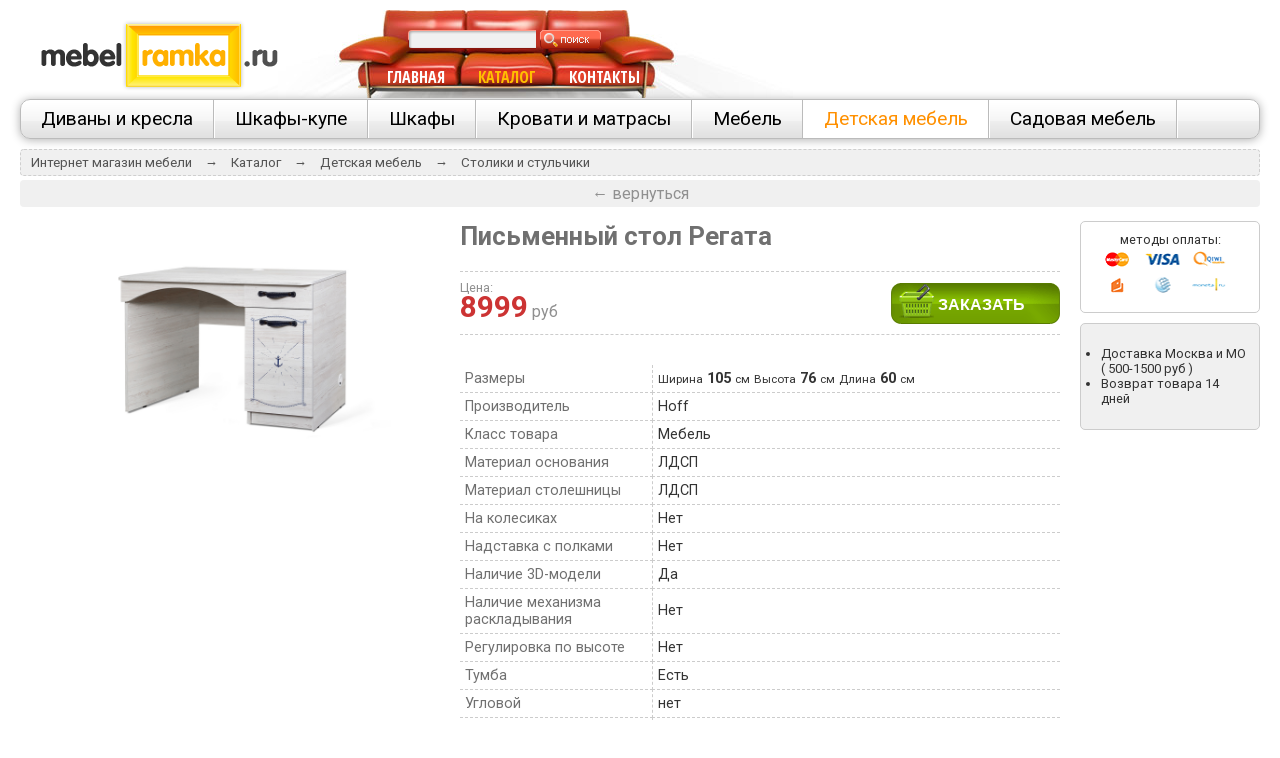

--- FILE ---
content_type: text/html; charset=UTF-8
request_url: https://mebelramka.ru/goods/pismennyi_stol_regata_11488
body_size: 6553
content:
<!DOCTYPE html  >
<html>
<head>
<title>Письменный стол Регата Столики и стульчики Детская мебель  - MebelRamka.ru</title>
<meta name="description" content=" "/>
<meta name="keywords" content=" Письменный стол Регата Столики и стульчики Детская мебель "/>

<meta http-equiv="Content-Type" content="text/html; charset=utf-8"/>    
<link rel="stylesheet" type="text/css" href="/css/index.css"/>
<script type="text/javascript" src="/js/jquery.js"></script>
<script language="JavaScript" type="text/javascript" src="/js/index.js"></script>


<link rel="shortcut icon" href="/pictures/favicon.ico" type="image/x-icon" /> 

<script type="text/javascript" src="/js/highslide.js"></script>
<link rel="stylesheet" type="text/css" href="/css/highslide.css" />
</head>
<body>


<div class="dlogo"><a href="/"></a></div>

<div class="divan">
	<div class="dsearch">
		<form action="/catalog" method="post" >
		<input type="text" name="search" class="tsearch fll" value="" /><input class="fll" type="image" src="/pictures/bpoisk.gif"  />
		</form>
	</div>
	

	
		
	<div class="tm">
<div><a class="atm" href="/">ГЛАВНАЯ</a></div><div><a class="atms" href="/catalog"  title="Каталог">КАТАЛОГ</a></div><div><a class="atm" href="/contact"  title="Контакты">КОНТАКТЫ</a></div>	</div>
</div>

<div class="clear"></div>
<div class="mmenu">


	<a href="/catalog/divany_kresla" class="ammenu mleft">Диваны и кресла</a><div class="msep"></div>
	<a href="/catalog/shkafy-kupe" class="ammenu">Шкафы-купе</a><div class="msep"></div>
	<a href="/catalog/shkafy" class="ammenu">Шкафы</a><div class="msep"></div>
	<a href="/catalog/krovati_i_matrasy" class="ammenu">Кровати и матрасы</a><div class="msep"></div>
	<a href="/catalog/mebel" class="ammenu">Мебель</a><div class="msep"></div>
	<a href="/catalog/detskaya_mebel" class="ammenus">Детская мебель</a><div class="msep"></div>
	<a href="/catalog/sadovaya_mebel" class="ammenu">Садовая мебель</a><div class="msep"></div>	
	<div class="clear"></div>

	
</div>

<div class="centb">

<div class="path"> <span><a href="/">Интернет магазин мебели</a></span> <span>&rarr;</span> <span><a href="/catalog">Каталог</a></span>  <span>&rarr;</span>  <span><a href="/catalog/detskaya_mebel">Детская мебель</a></span>  <span>&rarr;</span>  <span><a href="/catalog/detskaya_mebel/stoly_detskie">Столики и стульчики</a></span> </div>



	

	

<noindex><a class="toback" href="/catalog/detskaya_mebel/stoly_detskie"> &larr; вернуться</a><div class="clear"></div> </noindex>



	<div class="dcatpage">



	<div class="tcent">
	<div class="tdleftp">

	<noindex>
<a id="thumb1" rel="nofollow" href="https://hoff.ru/upload/iblock/897/8973393a687befea99c43e122684ec51.jpg" title="Письменный стол Регата" class="highslide"  onclick="return hs.expand(this, { slideshowGroup: 1 });"><img src="https://hoff.ru/upload/iblock/897/8973393a687befea99c43e122684ec51.jpg" alt="Письменный стол Регата" class="pageimgmid"/></a><div class="highslide-caption">Письменный стол Регата</div>	
	</noindex>
	
	</div>
	<div class="tdcentp">

	<h1 class="fll">Письменный стол Регата</h1>
	<div class="clear"></div><hr/>
	<div class="podpricep"><span class="mini">Цена:</span><br/><span class="price">8999</span> руб</div>
	<noindex>
	<a rel="nofollow" href="/addbasket/11488" target="_blank" >
	<input type="button" class="zakaz" value="&nbsp; &nbsp;ЗАКАЗАТЬ" />
	</a>
	</noindex>
	<div class="clear"></div><hr/> 
	<br/><table class="t00 tbchar w100">
	<tr class="nbrdt"><td class="td1char">Размеры</td><td class="td2char"> <span class="mini">Ширина</span> <b>105</b> <span class="mini">см</span> <span class="mini">Высота</span> <b>76</b> <span class="mini">см</span> <span class="mini">Длина</span> <b>60</b> <span class="mini">см</span></td></tr>
	<tr><td class="td1char">Производитель</td><td class="td2char">Hoff</td></tr>
	<tr><td class="td1char">Класс товара</td><td class="td2char">Мебель</td></tr>
	<tr><td class="td1char">Материал основания</td><td class="td2char">ЛДСП</td></tr>
	<tr><td class="td1char">Материал столешницы</td><td class="td2char">ЛДСП</td></tr>
	<tr><td class="td1char">На колесиках</td><td class="td2char">Нет</td></tr>
	<tr><td class="td1char">Надставка с полками</td><td class="td2char">Нет</td></tr>
	<tr><td class="td1char">Наличие 3D-модели</td><td class="td2char">Да</td></tr>
	<tr><td class="td1char">Наличие механизма раскладывания</td><td class="td2char">Нет</td></tr>
	<tr><td class="td1char">Регулировка по высоте</td><td class="td2char">Нет</td></tr>
	<tr><td class="td1char">Тумба</td><td class="td2char">Есть</td></tr>
	<tr><td class="td1char">Угловой</td><td class="td2char">нет</td></tr>
	<tr><td class="td1char">Форма</td><td class="td2char">Прямоугольный</td></tr>
	<tr><td class="td1char">Ящики</td><td class="td2char">Есть</td></tr>
	<tr><td class="td1char"></td><td class="td2char"></td></tr>
	</table>
	</div>
	<div class="tdrightp mini">
	<!-- div class="brd5 bkgr_f0 mar10 center">
Скидка 500 рублей для заказов от 5 000 рублей.
<br/>Промо-код - <span class="red">MINUS500</span>
</div -->


<!-- div class="brd5 bkgr_f0 mar10 center">
Оплатите наличными при получении
<br/> или получите скидку по предоплате:
</div -->

<div class="brd5 center mt10 ">
методы оплаты:<br>
<img src="/pictures/paymethods.png" alt="" class="w100" style="max-width:130px;"/>
</div>

	
<div class="brd5 bkgr_f0 mt10 ">
<ul class="mar0 " style="padding:0px 0px 0px 10px;">
<li>Доставка Москва и МО ( 500-1500 руб )
<li>Возврат товара 14 дней
</ul>
</div>


	</div>
	</div>
	
	</div>


	
	

	

</div>
<div class="niz">

	
© 2012-2021 - mebelramka.ru - <a href="/">Интернет-магазин мебели</a>

<br/>






<noindex>




</noindex>




</div>

<script type="text/javascript" src="/js/highslideniz.js"></script>
</body>
</html>






--- FILE ---
content_type: text/css
request_url: https://mebelramka.ru/css/index.css
body_size: 15163
content:
@import url('https://fonts.googleapis.com/css?family=Roboto:400,400i,900&subset=cyrillic,cyrillic-ext');
@import url('https://fonts.googleapis.com/css?family=Open+Sans+Condensed:300,700|Roboto:400,400i,700,700i&subset=cyrillic,cyrillic-ext');


A{color:#303030; text-decoration: underline;}
A:hover{color:#ff9000; text-decoration: underline;}

BODY, TD, TR, P, LI, UL, TEXTAREA, DIV{font-family: 'Roboto', sans-serif; }
BR{font-size: 10px;}

BODY{
	background: #ffffff;
	margin:0px;
	padding:0px;
	color:#333;
 
}


IMG {border:0px; padding:0px;margin:0px;}
HR{  height:1px; font-size:1px;border:0px dashed #cccccc;border-top:1px dashed #cccccc; margin:10px 0px 10px 0px;}


h1{font-stretch: condensed;}
h1,h2,h3,h4,h5,h6{color:#707070;}
h1{font-size:160%;}h2{font-size:140%;}h3{font-size:120%;}h4,h5,h6{font-size:100%;}
H1,H2{
	margin:0px 0px 10px 0px;
} 



.mini,.niz,.poptm{font-size:80%;}
.smini{font-size:60%;}


.dlogo{
	margin:10px 0px 0px 40px; 
	float:left; 
}

.dlogo A{
	background:url(/pictures/logo.png) 0 0 no-repeat;
	width:238px;
	height:89px;
	display:block;
	margin:0px auto 0px auto;
}
.dlogo A:hover{
	background:url(/pictures/logo1.png) 0 0 no-repeat;

}
@media (max-width: 800px) {
	.dlogo{
		margin:10px auto 0px auto;
		float:none;
		width:100%;
		
	}
}


.mmenu {
	background:url(/pictures/mfon.gif) bottom left repeat-x;
	
	margin:0px 20px 0px 20px;
	border:1px solid #bbbbbb;
	border-radius:10px;
	box-shadow:0px 1px 10px #b0b0b0;
	position:relative;
	z-index:11;
	
}
.ammenu,.ammenus{
	float:left;
	padding:0px 20px 0px 20px;
	height:38px;
	line-height:38px;
	color:#000;
	text-decoration:none;
	font-size:120%;
}

.ammenu:hover, .ammenus{
	background: #fff;
	color:#ff9000;
	text-decoration:none;
}
@media (max-width: 800px) {
	.mmenu {
		
	}
}
.mleft{
	border-radius:10px 0px 0px 10px;
}

.msep{
	background:url(/pictures/sep.gif) top left repeat-y;
	width:2px;
	height:38px;
	float:left;
}
.ras20{
	width:20px;
}
.tcent{	
	margin:10px 0px 0px 0px;
	display:flex;
}
.leftcol{
	width:260px;
}
.centcol{
	width:calc( 100% - 260px);
	padding:0px 20px 0px 20px;
} 
@media (max-width: 600px) {
	.tcent{	
		display:block;
	}
	.leftcol{
		width:100%;
	}
	.centcol{
		width:100%;
		padding:0px ;
	} 
}



.centb{
	margin:0px 20px 0px 20px;
}
.dcatpage TABLE TD{
	vertical-align:top;
}

.dsearch{
	position:absolute;
	left:130px;
	top:20px;
	
}
.tsearch{
	background:url(/pictures/fonpoisk.gif) top left no-repeat;
	width:120px;
	height:19px;
	border:0px;
	margin:0px 4px 0px 0px;
	padding:0px 4px 0px 4px;
}
.divan{
	background:url(/pictures/divan.jpg) top left no-repeat;
	width:100%;
	max-width:515px;
	
	float:left;
	height:88px;
	margin:10px 0px 0px 0px;
	position:relative;
	z-index:1;
}

@media (max-width: 600px) {
	.nomob{
		display:none;
	}
	.divan{
		max-width:100%;
		float:none;
	}
}
.tm{
	position:absolute;
	margin:56px 0px 0px 104px;
	width:300px;
	
}
.atm,.atms{
	float:left;
	color:#ffffff;
	font-size:100%;
	font-weight:bold;
	font-family: 'Open Sans Condensed', sans-serif;
	text-decoration:none;
	margin:0px 28px 0px 5px;
}
.atm:hover,.atms,.atms:hover{
	color:#ffc000;
	text-decoration:none;
}


.lblock{
	background:url(/pictures/mfon.gif) bottom left repeat-x;
	margin:0px 0px 0px 0px;
	border:1px solid #bbbbbb;
	border-radius:10px;
	box-shadow:0px 1px 10px #b0b0b0;
}
.lblockt{
	margin:20px;
}



.clear{clear:both;}
.flr{float:right;}
.right{text-align:right;}
.fll{float:left;}




.pgsel {
	padding:4px 10px 4px 10px;
	margin:0px 10px 0px 0px;
	border-radius:4px;
	border:1px solid #e0e0e0;
	color:#cc3333;
	font-weight:bold;
	line-height:30px;
}
.pg {
	background:#f8f8f8;
	padding:4px 10px 4px 10px;
	margin:0px 10px 0px 0px;
	border-radius:4px;
	border:0px solid #f0f0f0;
	text-decoration:none;
	cursor:pointer;
	_cursor:hand;
	line-height:30px;
}
.pg:hover{
	background:url(/pictures/pop_sel.gif) left top repeat-x #0082e1; 
	color:#fff !important;
	text-decoration:none;
	border:0px solid #ffffff;
}

.error{color:red;font-weight:bold;}
.ok{color:green;font-weight:bold;}

.niz{
	border-top:1px solid #d0d0d0;
	padding:20px 0px 20px 0px;
	margin:10px 20px 20px 20px;
	font-size:80%;
}




/* +=====================================+ */


.path{
	background: #f0f0f0; 
	border:1px dashed #cfcfcf;
	font-size: 84%;
	padding:5px 0px 5px 0px ;
	color:#555;
	margin:10px 0px 0px 0px;
	border-radius:4px; 
}
@media (max-width: 600px) {
	.path{
		display:flex;
		flex-wrap: wrap;
		vertical-align:center;
	}
	
	
}
.path A{
	color:#555;
	padding:5px 10px 5px 10px;
	margin:2px 0px 2px 0px;
	text-decoration:none;
	align-items:center;
}

.path A:hover{
	color:#cc3333;
	background:url(/pictures/pop_sel.gif) left top repeat-x #0082e1; 
	color:#fff !important;
	border:0px;border-radius:4px; 
}
.path A:hover SPAN, .path A:hover I{
	color:#fff;
}

.ml20{margin:0px 0px 0px 20px;}

.lmenu{
	/*
	width:217px;
	background: url(/pictures/lmenu.gif) center center repeat-y #f8f8f8; 
	border:1px solid #cfcfcf;
	border-right:0px;
	border-radius: 5px;
	font-size: 100%;
	padding: 5px 0px 5px 0px ;
	color:#c0c0c0;
	margin:0px 0px 0px 0px;
	*/
	padding:0px ;
	margin:0px 0px 20px 0px;
}

.lblock H2{
	color:#c0c0c0;
}
.lmenu P{
	font-weight:bold;
	margin:0px;
	padding:0px;
}
.lmenu UL{
	margin:0px 0px 0px 0px;
	padding:0px;
}
.lmenu LI{
	margin:0px 0px 0px 12px;
	padding:0px 0px 0px 0px;
	list-style: none;
	clear:both;
}
.alms,.alms2{
	color:#0090ff !important;
	border:0px dashed #cfcfcf;
	border-radius:4px 0px 0px 4px;
	background:url(/pictures/lis.gif) 4px center no-repeat #fff !important;
}
.alms2{
	color:#ff9000 !important;
	background:url(/pictures/li.gif) 4px center no-repeat #fff !important;
}
.lmenu A{	
	width:86%;
	background:url(/pictures/li.gif) 4px center no-repeat;
	color:#555;
	padding:5px 10px 5px 14px;
	margin:0px 0px 0px 0px;
	text-decoration:none;
	float:right;
}
.lmenu A:hover{
	color:#cc3333;
	background:url(/pictures/pop_sel.gif) left top repeat-x #0082e1 !important; 
	color:#fff !important;
	border:0px;border-radius:4px; 
}






.red{color:#cc3333;}
.error{
	background:#b00000;
	border:1px solid red;
	border-radius:10px;
	color:#ffffff;
	font-weight:bold;
	padding:10px;
	text-align:center;
	position:relative;
	z-index:10;
}
.error A{color:#fff;}
.codepic{
	border-radius:4px;
	border:1px solid red;
}
.ok{
	background:#669000;
	border:1px solid #b5ff00;
	border-radius:10px;
	color:#ffffff;
	font-weight:bold;
	padding:10px;
	text-align:center;
}
.w100{width:100%;}

.dpage {
	min-height:440px;
	margin:0px 0px 0px 0px;
}



.dopimages IMG{
	border:1px solid #fff !important;
}
.dopimages IMG:hover{
	border:1px solid #fbab00 !important;
}
.dopimg{
	/*width:110px;*/
	height:100px;
	margin:0px;
	padding:0px;
}
.dopimglbl{
	width:20px;
	height:20px;
	margin:0px;
	padding:0px;
}
.dopimageslbl{
	position:absolute;
	margin:-170px 0px 0px 180px;
}


.tdcentp{
	padding:0px 20px 0px 20px;
	width:50%;
}
.tdcentl{
	padding:0px 0px 0px 20px;
}
.tdleftpl{
	max-width:217px;
	width:22%;
	padding:0em 0px 0px 0px;	
}
.tdleftp{
	
	width:35%;
	text-align:center;
}
.tdrightp{
	
	width:15%;
}

@media (max-width: 600px) {
	.tdcentp{
		padding:0px 0px 0px 0px;
	}
	.tdleftp{
		width:100%;
	}
	.tdrightp{
		width:100%;
	}
}

.tdrightp DIV{
	margin:0px 0px 10px 0px !important;
}
.pageimgmid{
	max-width:350px;
	width:100%;
}
.imgmini{
	max-width:180px;
	width:100%;
}
.imgorder{
	width:80px;
	float:left;
	margin:0px 10px 0px 0px;
}
.center{
	text-align:center;
}
.brd5{
	border:1px solid #ccc;
	border-radius:5px;
	padding:10px;
}
.bkgr_f0{
	background:#f0f0f0;
}

BR{height:10px;font-size:1px;}


.toback{
	
	margin:4px 20px 4px 0px;
	padding:4px  0px 4px  0px;
	color:#909090;
	background: #f0f0f0; 
	
	float:left;
	width:100%;
	
	text-align:center;
	border-radius:4px 4px 4px 4px;
	text-decoration:none;
	
}
.toback:hover,.atmore:hover{
	color:#cc3333;
	background:url(/pictures/pop_sel.gif) left top repeat-x #0082e1; 
	color:#fff !important;
	
	text-decoration:none;
}
.toback IMG{
	margin:4px 4px 4px 0px;
}



.podzakaz{
	background:#f0f0f0;
	float:right;
	width:242px;
	height:41px;
	border-radius:10px;
	margin:2px 0px 2px 0px;
}

.podkolvo{
	background:#f0f0f0;
	width:75px;
	height:41px;
	border-radius:10px;
	margin:2px 0px 2px 0px;
}

.zakaz, .submit, .submit2,.submith,.submit2h{
	background:url(/pictures/zakaz1.gif) no-repeat;
	width:169px;
	height:41px;
	line-height:41px;
	color:#fff;
	text-align:center;
	float:right;
	text-decoration:none;
	font-weight:bold;
	border:0px;
	cursor:pointer;
	_cursor:hand;
	font-size:100%;
}
.submit{
	background:url(/pictures/submit1.gif) no-repeat;
	float:none;
}
.submit2{
	background:url(/pictures/submit1_2.gif) no-repeat;
	width:220px;
	float:none;
}
.zakaz:hover{
	background:url(/pictures/zakaz2.gif) no-repeat;
	color:#fff;
	text-decoration:none;
	
}
.submit:hover,.submith{
	background:url(/pictures/submit2.gif) no-repeat;
	color:#fff;
	text-decoration:none;
	
}
.submit2:hover,.submit2h{
	background:url(/pictures/submit2_2.gif) no-repeat;
	color:#fff;
	text-decoration:none;
	
}
.tozak{
	position:absolute;
	z-index:0;
	margin:-17px 0px 0px 51px;
	width:38px;
	height:20px;
	background:url(/pictures/tozakazat.gif) no-repeat;
}
.sepz{
	background:url(/pictures/sepz.gif) no-repeat;
	width:29px;
	height:2px;
	margin:0px 0px 0px 3px;
}
.kolz{
	width:32px;
	height:30px;
	background:#ffffff;
	border:1px solid #fbab00;
	margin:3px 2px 0px 3px;
	font-size:30px;
	text-align:center;
	color:#444444;
	border-radius:2px;
}

.t00{
	border-collapse:collapse;
}
.t00,.t00 TD{
	margin:0px;
	padding:0px;
}
.plmin{
	overflow:hidden;
	text-align:center;
	padding:0px 0px 0px 0px;
}
.plmin DIV{
	margin:4px 0px 0px 0px;
	height:17px;
}
.plmin A{
	
	text-decoration:none;
	font-size:22px;
	height:17px;
	color:#aaaaaa;
	line-height:15px;
	padding:2px 6px 2px 10px;
	
}
.plmin A:hover{
	text-decoration:none;
}
.podpricep{
	width:180px;
	height:41px;
	padding:0px;
	float:left;
	color:#909090;
	overflow:hidden;
	line-height:50%;
}
.price{
	line-height:30px;
	font-size:30px;
	color:#cc3333;
	font-weight:bold;
}


.lbl {
	width:300px;
	height:320px;
	border:1px solid #f0f0f0;
	text-align:center;
	
	margin:0px 10px 10px 0px;
	float:left;
	border-radius:4px;
	color:#909090;
}
.lbl:hover {
	border:1px solid #fbab00;
}
.lbl A{
	text-decoration:none;
	 
}

@media (max-width: 600px) {
	.lbl {
		width:100%;
	}
}

.lblmore,.lblmore1{
	background:url(/pictures/lblmore.png) 0 0 no-repeat #f9aa00;
	display:block;
	width: 100%;
	height:41px;
	line-height:41px;
	
	color:#fff;
	font-weight:bold;
	
	margin:-41px 0px 0px 0px;
	cursor:pointer;
}
.lblmore{
	position:relative;
	opacity:0;
	z-index:1;
}
.lbl:hover .lblmore{
	opacity:1;
}
@media (max-width: 600px) {
	.lblmore,.lblmore1{
		width:calc(100% - 40px);
	}
}
.lbl:hover .lblmore, .block{
	display:block;
}
.lblmore1{
	border-radius:5px;
	display:block;
	text-align:center;
	position:relative;
	margin:0px auto ;
}

.lbl .gname{
	min-height:60px;
}
.lbl .price{	
	font-size:24px;
}
.lbl B, .lbl STRONG{
	color:#404040;
}
.lblimg {
	height:180px;
}
.lblimg IMG{
	width:180px;
	border-radius:4px;
}




.dost{
	background:url(/pictures/icodos.gif) 0px 4px no-repeat;
	padding:0px 0px 0px 20px;
	margin:0px 0px 0px 10px;
	text-align:left;
	height:20px;
	font-size:76%;
}

.cursor{
	cursor:pointer;
	_cursor:hand;
}
.whl{
	float:left;
	
	margin:0px 0px 0px 10px;
}





.cloud-zoom-lens {
	border: 1px solid #014e66;
	margin:-1px;	/* Set this to minus the border thickness. */
	background-color:#0089b3;	
	cursor:move;
}
.cloud-zoom-big {
	border:1px solid #c9c9c9;
	overflow:hidden;
}
.cloud-zoom-loading {
	color:white;	
	background:#222;
	padding:3px;
	border:1px solid #000;
}


/* ������� */
.t0 TD{
	border:0px;
	border-bottom:1px solid #909090;
	font-weight:bold;
}
.t1 TD{
	border-bottom:1px dashed #909090;
}
.t1 TD .podkolvo TD{
	border:0px;
}


.t01 TD,.t01f TD{
	border:0px;
	border-top:1px solid #909090;
	font-weight:bold;
	padding:12px 4px 12px 4px;
}
.t01f{
	border-bottom:0px solid #909090;
	background: #f0f0f0; 
}
.itogo TD{
	font-weight:bold;
	padding:12px 4px 12px 4px;
}

.bold{font-weight:bold;}
.highslide-caption H2{ margin:0px;}
.highslide-caption{text-align:center;}

.color90{color:#909090;}

.tdorder{ padding:0px 20px 0px 0px; }

.tdorder P,.formlogin P, #denterlogin P{ margin:0px 0px 5px 0px;}

.ras20{width:20px;}

.yandex {
	background:url(/pictures/yandex.gif) 5px 4px no-repeat;
	padding:10px 0px 10px 34px;
	height:30px;
	line-height:20px;
}
.webmoney {
	background:url(/pictures/webmoney.gif) 5px 5px no-repeat;
	padding:10px 0px 10px 34px;
	height:30px;
	line-height:20px;
}
.credit {
	background:url(/pictures/credit.gif) 2px 8px no-repeat;
	padding:10px 0px 10px 34px;
	height:30px;
	line-height:20px;
}
.nal {
	background:url(/pictures/wallet.gif) 2px 2px no-repeat;
	padding:10px 0px 10px 34px;
	height:30px;
	line-height:20px;
}
.lock{
	background:url(/pictures/lock.gif) 0px 0px no-repeat;
	padding:0px 0px 0px 34px;
	margin:0px 0px 0px 0px;
	opacity:0.5;
}
.lock:hover{opacity: 1.0;}
.orderadr{
	position:relative; 
	margin:-39px 0px 0px 240px;
}
.opahov{opacity:0.5;} .opahov:hover{opacity: 1.0;}

.tbchar{
	width:100%;
}
.tbchar TD{
	padding:5px;
	vertical-align:middle !important;
}
.td1char{
	border-top:1px dashed #cccccc;
	border-right:1px dashed #cccccc;
	width:32%;
	font-size:90%;
	color:#707070;
}
.td2char{
	border-top:1px dashed #cccccc;
	width:68%;
	font-size:90%;
}
.nbrdt TD{border-top:0px !important;}
.nbrdr{border-right:0px !important;}
.tmore{display:none; padding:10px 0px 0px 0px; margin:0px 0px 10px 0px;}
.atmore{float:right;margin:0px;border-bottom:1px dotted #909090;color:#909090;cursor:pointer;_cursor:hand;border-radius:4px;
	padding:0px 4px 0px 4px;
	font-size:80%;
	
}
.tmore0:hover .tmore{
	display:block !important;
}

.formlogin{
	width:250px;
	text-align:left;
	padding:20px;
	border:1px dashed #cccccc;
	border-radius:10px;
	background:#fff;
	
}




#basket {
	background:url(/pictures/bag1.gif) 0px 16px no-repeat ;
	margin:18px 0px 0px 0px;
	padding:0px 0px 0px 44px;
	height:72px;
	color:#909090;
	position:absolute;
	margin:0px 0px 0px 440px;
}
#basket A{
	text-decoration:none;
}
.tbask {
	color:#909090;
	margin:3px 0px 0px 0px;
	line-height:130%;
	font-size:70%;
}


.rlnk{
	margin:10px 20px 0px 20px;
	text-align:left;
	padding:10px 0px 10px 10px;
	border:1px dashed #aaa;
 
}



--- FILE ---
content_type: application/javascript; charset=utf-8
request_url: https://mebelramka.ru/js/index.js
body_size: 3287
content:
function getElement(elemId){return document.getElementById(elemId);}


function ajax(div,query,value){
	MakeRequest(query,div,value);
}
function MakeRequest(query,div,value){
	
	var req = new JsHttpRequest();
	req.onreadystatechange = function(){
        if (req.readyState == 4){
			if (req.responseJS) {
				getElement(div).innerHTML = req.responseJS.q;
			}
			getElement(div).innerHTML = req.responseText;
		}
	}
	req.caching = false;
	
	req.open('POST', '/includes/shop/ajax_index.php', true);
	if (value){
		req.send({ q: query, 'file': value });
	}else{
		req.send({ q: query });
	}
}


function checkOrderForm(){
	if (!getElement('tel').value){alert('Введите Телефон');return false;}
	if (!getElement('email').value){alert('Введите E-mail');return false;}
	if (!getElement('name').value){alert('Введите Фамилию Имя');return false;}
	if (!getElement('address').value){alert('Введите Адрес');return false;}
	
	return true;
}
function checkLoginForm(){
	
	if (!getElement('email').value){alert('Введите E-mail');return false;}
	if (!getElement('psw').value){alert('Введите Пароль');return false;}
	
	return true;
}

function checkOrderSaveForm(){
	if (getElement('passwd1').value){
		if (getElement('passwd1').value==getElement('passwd2').value){
			ajax('contact','job=newlogin&login='+getElement('email').value+'&psw='+getElement('passwd1').value+'&address='+getElement('address').value+'&tel='+getElement('tel').value+'&name='+getElement('name').value+'&show=getadres',0);
		}
		else {alert('Пароли не совпадают');return false;}
	}
	else {alert('Введите пароль');return false;}
	return true;
}

function checkallform(){
	if ( getElement('tel').value && getElement('email').value && getElement('name').value ){
		getElement('ahrefsaveld').style.display='block';
	}
}
$(function(){
	var podrob = 'подробнее »',
		svern = '« свернуть',
		l;
	$('.atmore').each(function(i){ $(this).attr('id', $(this).attr('class') + i) });
	$('.tmore').each(function(i,texti,linki) {
		texti='#tmore'+i, linki='#atmore'+i;
		$(this).attr('id', $(this).attr('class') + i)
		$(linki).click(function(){
			$(texti).css('display')=='none'?l=svern:l=podrob;
			$(this).text(l);
			$(texti).slideToggle();
		});
	});
});



function UpdateIMG(id, alink){
	
	var div= 'dim0_'+id;
	var query = 'job=updateimg&id='+id+'&alink='+alink ;
	
	ajax(div,query,'');
	
}
function HideGood(id ){
	
	var div= 'dim0_'+id;
	var query = 'job=hidegood&id='+id  ;
	
	ajax(div,query,'');
	
}
function SaveDopIMG( id , plus ){
	
	var div= 'dopim_'+id;
	var query = 'job=savedopimg&id=' + id + '&plus=' +plus ;
	
	ajax(div,query,'');
	
}


function register(e) {

    var code;
    if (!e) e = window.event;
    if (e.keyCode) code = e.keyCode;
      else if (e.which) code = e.which;

    if ((code == 37) && (e.ctrlKey == true)) {
    
        var destination = document.getElementById('previous_page');
        if (destination) location.href = destination.href;
    }
    if ((code == 39) && (e.ctrlKey == true)) {
    
    	var destination = document.getElementById('next_page');
        if (destination) location.href = destination.href;
    }
}

document.onkeydown = register;


